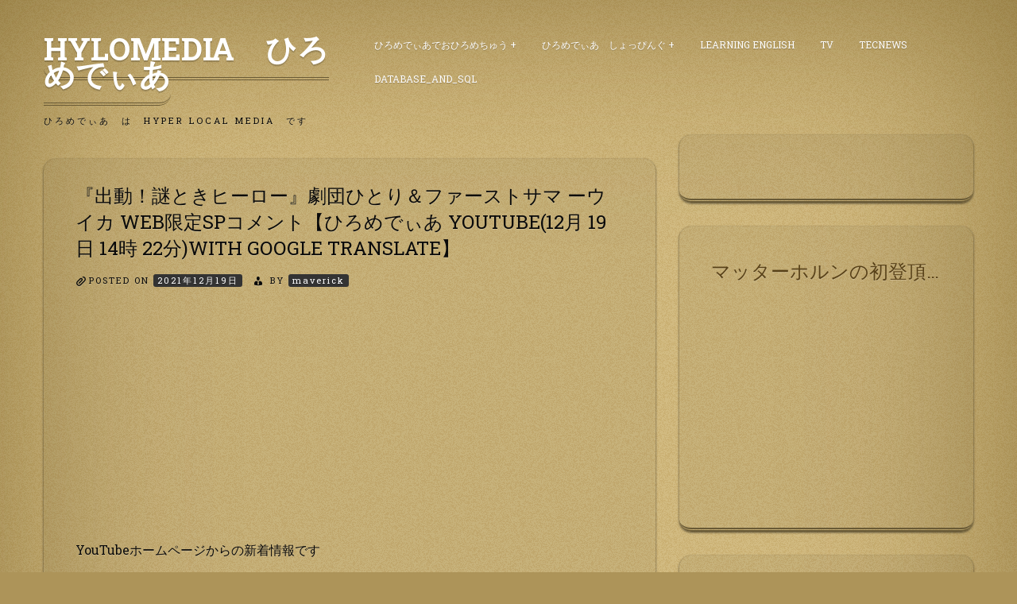

--- FILE ---
content_type: text/html; charset=UTF-8
request_url: http://www.hylomedia.net/hylomedia/youtube/%E3%80%8E%E5%87%BA%E5%8B%95%EF%BC%81%E8%AC%8E%E3%81%A8%E3%81%8D%E3%83%92%E3%83%BC%E3%83%AD%E3%83%BC%E3%80%8F%E5%8A%87%E5%9B%A3%E3%81%B2%E3%81%A8%E3%82%8A%EF%BC%86%E3%83%95%E3%82%A1%E3%83%BC%E3%82%B9/
body_size: 8783
content:
<!doctype html>
<html lang="ja">
<head>
	<meta charset="UTF-8">
	<meta name="viewport" content="width=device-width, initial-scale=1">
	<link rel="profile" href="http://gmpg.org/xfn/11">

	<title>『出動！謎ときヒーロー』劇団ひとり＆ファーストサマ ーウイカ WEB限定SPコメント【ひろめでぃあ YouTube(12月  19日 14時 22分)with Google Translate】 &#8211; HyLoMedia　ひろめでぃあ</title>
<link rel='dns-prefetch' href='//fonts.googleapis.com' />
<link rel='dns-prefetch' href='//s.w.org' />
<link rel="alternate" type="application/rss+xml" title="HyLoMedia　ひろめでぃあ &raquo; フィード" href="http://www.hylomedia.net/feed/" />
<link rel="alternate" type="application/rss+xml" title="HyLoMedia　ひろめでぃあ &raquo; コメントフィード" href="http://www.hylomedia.net/comments/feed/" />
		<script type="text/javascript">
			window._wpemojiSettings = {"baseUrl":"https:\/\/s.w.org\/images\/core\/emoji\/11.2.0\/72x72\/","ext":".png","svgUrl":"https:\/\/s.w.org\/images\/core\/emoji\/11.2.0\/svg\/","svgExt":".svg","source":{"concatemoji":"http:\/\/www.hylomedia.net\/wp-includes\/js\/wp-emoji-release.min.js?ver=5.1.16"}};
			!function(e,a,t){var n,r,o,i=a.createElement("canvas"),p=i.getContext&&i.getContext("2d");function s(e,t){var a=String.fromCharCode;p.clearRect(0,0,i.width,i.height),p.fillText(a.apply(this,e),0,0);e=i.toDataURL();return p.clearRect(0,0,i.width,i.height),p.fillText(a.apply(this,t),0,0),e===i.toDataURL()}function c(e){var t=a.createElement("script");t.src=e,t.defer=t.type="text/javascript",a.getElementsByTagName("head")[0].appendChild(t)}for(o=Array("flag","emoji"),t.supports={everything:!0,everythingExceptFlag:!0},r=0;r<o.length;r++)t.supports[o[r]]=function(e){if(!p||!p.fillText)return!1;switch(p.textBaseline="top",p.font="600 32px Arial",e){case"flag":return s([55356,56826,55356,56819],[55356,56826,8203,55356,56819])?!1:!s([55356,57332,56128,56423,56128,56418,56128,56421,56128,56430,56128,56423,56128,56447],[55356,57332,8203,56128,56423,8203,56128,56418,8203,56128,56421,8203,56128,56430,8203,56128,56423,8203,56128,56447]);case"emoji":return!s([55358,56760,9792,65039],[55358,56760,8203,9792,65039])}return!1}(o[r]),t.supports.everything=t.supports.everything&&t.supports[o[r]],"flag"!==o[r]&&(t.supports.everythingExceptFlag=t.supports.everythingExceptFlag&&t.supports[o[r]]);t.supports.everythingExceptFlag=t.supports.everythingExceptFlag&&!t.supports.flag,t.DOMReady=!1,t.readyCallback=function(){t.DOMReady=!0},t.supports.everything||(n=function(){t.readyCallback()},a.addEventListener?(a.addEventListener("DOMContentLoaded",n,!1),e.addEventListener("load",n,!1)):(e.attachEvent("onload",n),a.attachEvent("onreadystatechange",function(){"complete"===a.readyState&&t.readyCallback()})),(n=t.source||{}).concatemoji?c(n.concatemoji):n.wpemoji&&n.twemoji&&(c(n.twemoji),c(n.wpemoji)))}(window,document,window._wpemojiSettings);
		</script>
		<style type="text/css">
img.wp-smiley,
img.emoji {
	display: inline !important;
	border: none !important;
	box-shadow: none !important;
	height: 1em !important;
	width: 1em !important;
	margin: 0 .07em !important;
	vertical-align: -0.1em !important;
	background: none !important;
	padding: 0 !important;
}
</style>
	<link rel='stylesheet' id='wp-block-library-css'  href='http://www.hylomedia.net/wp-includes/css/dist/block-library/style.min.css?ver=5.1.16' type='text/css' media='all' />
<link rel='stylesheet' id='quads-style-css-css'  href='http://www.hylomedia.net/wp-content/plugins/quick-adsense-reloaded/includes/gutenberg/dist/blocks.style.build.css?ver=2.0.39' type='text/css' media='all' />
<link rel='stylesheet' id='io-carton-style-css'  href='http://www.hylomedia.net/wp-content/themes/iocarton/style.css?ver=5.1.16' type='text/css' media='all' />
<link rel='stylesheet' id='foundation-css'  href='http://www.hylomedia.net/wp-content/themes/iocarton/css/foundation.css?ver=5.1.16' type='text/css' media='all' />
<link rel='stylesheet' id='io-wood-font-css'  href='https://fonts.googleapis.com/css?family=Roboto+Slab%3A400%2C700&#038;ver=5.1.16' type='text/css' media='all' />
<link rel='stylesheet' id='dashicons-css'  href='http://www.hylomedia.net/wp-includes/css/dashicons.min.css?ver=5.1.16' type='text/css' media='all' />
<link rel='stylesheet' id='io-carton-custom-css'  href='http://www.hylomedia.net/wp-content/themes/iocarton/custom.css?ver=5.1.16' type='text/css' media='all' />
<style id='quads-styles-inline-css' type='text/css'>

    .quads-location ins.adsbygoogle {
        background: transparent !important;
    }
    
    .quads-ad-label { font-size: 12px; text-align: center; color: #333;}
</style>
<script type='text/javascript' src='http://www.hylomedia.net/wp-includes/js/jquery/jquery.js?ver=1.12.4'></script>
<script type='text/javascript' src='http://www.hylomedia.net/wp-includes/js/jquery/jquery-migrate.min.js?ver=1.4.1'></script>
<link rel='https://api.w.org/' href='http://www.hylomedia.net/wp-json/' />
<link rel="EditURI" type="application/rsd+xml" title="RSD" href="http://www.hylomedia.net/xmlrpc.php?rsd" />
<link rel="wlwmanifest" type="application/wlwmanifest+xml" href="http://www.hylomedia.net/wp-includes/wlwmanifest.xml" /> 
<link rel='prev' title='久留米市：久留米市教育振興プラン【ひろめでぃあ  福岡県久留米市(12月 19日 14時 20分)with Google Transla te】' href='http://www.hylomedia.net/%e7%a6%8f%e5%b2%a1%e7%9c%8c%e4%b9%85%e7%95%99%e7%b1%b3%e5%b8%82/%e4%b9%85%e7%95%99%e7%b1%b3%e5%b8%82%ef%bc%9a%e4%b9%85%e7%95%99%e7%b1%b3%e5%b8%82%e6%95%99%e8%82%b2%e6%8c%af%e8%88%88%e3%83%97%e3%83%a9%e3%83%b3%e3%80%90%e3%81%b2%e3%82%8d%e3%82%81%e3%81%a7-671/' />
<link rel='next' title='福島県内の新型コロナウイルス発生状況【ひろめでぃあ  福島県(12月 19日 15時 16分)with Google Translate 】' href='http://www.hylomedia.net/hylomedia/%e7%a6%8f%e5%b3%b6%e7%9c%8c/%e7%a6%8f%e5%b3%b6%e7%9c%8c%e5%86%85%e3%81%ae%e6%96%b0%e5%9e%8b%e3%82%b3%e3%83%ad%e3%83%8a%e3%82%a6%e3%82%a4%e3%83%ab%e3%82%b9%e7%99%ba%e7%94%9f%e7%8a%b6%e6%b3%81%e3%80%90%e3%81%b2%e3%82%8d-131/' />
<meta name="generator" content="WordPress 5.1.16" />
<link rel="canonical" href="http://www.hylomedia.net/hylomedia/youtube/%e3%80%8e%e5%87%ba%e5%8b%95%ef%bc%81%e8%ac%8e%e3%81%a8%e3%81%8d%e3%83%92%e3%83%bc%e3%83%ad%e3%83%bc%e3%80%8f%e5%8a%87%e5%9b%a3%e3%81%b2%e3%81%a8%e3%82%8a%ef%bc%86%e3%83%95%e3%82%a1%e3%83%bc%e3%82%b9/" />
<link rel='shortlink' href='http://www.hylomedia.net/?p=373758' />
<link rel="alternate" type="application/json+oembed" href="http://www.hylomedia.net/wp-json/oembed/1.0/embed?url=http%3A%2F%2Fwww.hylomedia.net%2Fhylomedia%2Fyoutube%2F%25e3%2580%258e%25e5%2587%25ba%25e5%258b%2595%25ef%25bc%2581%25e8%25ac%258e%25e3%2581%25a8%25e3%2581%258d%25e3%2583%2592%25e3%2583%25bc%25e3%2583%25ad%25e3%2583%25bc%25e3%2580%258f%25e5%258a%2587%25e5%259b%25a3%25e3%2581%25b2%25e3%2581%25a8%25e3%2582%258a%25ef%25bc%2586%25e3%2583%2595%25e3%2582%25a1%25e3%2583%25bc%25e3%2582%25b9%2F" />
<link rel="alternate" type="text/xml+oembed" href="http://www.hylomedia.net/wp-json/oembed/1.0/embed?url=http%3A%2F%2Fwww.hylomedia.net%2Fhylomedia%2Fyoutube%2F%25e3%2580%258e%25e5%2587%25ba%25e5%258b%2595%25ef%25bc%2581%25e8%25ac%258e%25e3%2581%25a8%25e3%2581%258d%25e3%2583%2592%25e3%2583%25bc%25e3%2583%25ad%25e3%2583%25bc%25e3%2580%258f%25e5%258a%2587%25e5%259b%25a3%25e3%2581%25b2%25e3%2581%25a8%25e3%2582%258a%25ef%25bc%2586%25e3%2583%2595%25e3%2582%25a1%25e3%2583%25bc%25e3%2582%25b9%2F&#038;format=xml" />
<script type='text/javascript'>document.cookie = 'quads_browser_width='+screen.width;</script></head>

<body class="post-template-default single single-post postid-373758 single-format-standard">
<div id="page" class="site grid-container">
	<a class="skip-link screen-reader-text" href="#content">Skip to content</a>

	<header id="masthead" class="site-header grid-x grid-padding-x">
		<div class="site-branding large-4 medium-4 small-12 cell">
							<p class="site-title"><a href="http://www.hylomedia.net/" rel="home">HyLoMedia　ひろめでぃあ</a></p>
								<p class="site-description">ひろめでぃあ　は　Hyper Local Media　です</p>
					</div><!-- .site-branding -->

		<nav id="site-navigation" class="main-navigation large-8 medium-8 small-12 cell">
			
			<div class="menu-%e3%81%b2%e3%82%8d%e3%82%81%e3%81%8b%e3%81%9f-container"><ul id="primary-menu" class="menu"><li id="menu-item-17932" class="menu-item menu-item-type-taxonomy menu-item-object-category current-post-ancestor menu-item-has-children menu-item-17932"><a href="http://www.hylomedia.net/category/hylomedia/">ひろめでぃあでおひろめちゅう</a>
<ul class="sub-menu">
	<li id="menu-item-19091" class="menu-item menu-item-type-post_type menu-item-object-page menu-item-has-children menu-item-19091"><a href="http://www.hylomedia.net/tokyo-met/">東京都</a>
	<ul class="sub-menu">
		<li id="menu-item-18321" class="menu-item menu-item-type-taxonomy menu-item-object-category menu-item-18321"><a href="http://www.hylomedia.net/category/hylomedia/tokyo-met-cat/meguro_city-tokyo-met/">目黒区</a></li>
	</ul>
</li>
	<li id="menu-item-22652" class="menu-item menu-item-type-post_type menu-item-object-page menu-item-has-children menu-item-22652"><a href="http://www.hylomedia.net/kanagawa_pref/">神奈川県</a>
	<ul class="sub-menu">
		<li id="menu-item-22627" class="menu-item menu-item-type-post_type menu-item-object-page menu-item-22627"><a href="http://www.hylomedia.net/kanagawa_pref/yokohama_city/">横浜市</a></li>
		<li id="menu-item-17934" class="menu-item menu-item-type-taxonomy menu-item-object-category menu-item-17934"><a href="http://www.hylomedia.net/category/hylomedia/kanagawa-pref/%e5%b7%9d%e5%b4%8e%e5%b8%82/">川崎市</a></li>
		<li id="menu-item-18326" class="menu-item menu-item-type-taxonomy menu-item-object-category menu-item-18326"><a href="http://www.hylomedia.net/category/hylomedia/kanagawa-pref/sagamihara_city/">相模原市</a></li>
		<li id="menu-item-18328" class="menu-item menu-item-type-taxonomy menu-item-object-category menu-item-18328"><a href="http://www.hylomedia.net/category/hylomedia/kanagawa-pref/atsugi_city/">厚木市</a></li>
	</ul>
</li>
	<li id="menu-item-19128" class="menu-item menu-item-type-post_type menu-item-object-page menu-item-has-children menu-item-19128"><a href="http://www.hylomedia.net/chiba_pref/">千葉県</a>
	<ul class="sub-menu">
		<li id="menu-item-19127" class="menu-item menu-item-type-post_type menu-item-object-page menu-item-19127"><a href="http://www.hylomedia.net/chiba_pref/chiba_city/">千葉市</a></li>
	</ul>
</li>
	<li id="menu-item-19278" class="menu-item menu-item-type-post_type menu-item-object-page menu-item-has-children menu-item-19278"><a href="http://www.hylomedia.net/ibaraki_pref/">茨城県</a>
	<ul class="sub-menu">
		<li id="menu-item-19279" class="menu-item menu-item-type-post_type menu-item-object-page menu-item-19279"><a href="http://www.hylomedia.net/ibaraki_pref/mito_city/">水戸市</a></li>
	</ul>
</li>
	<li id="menu-item-19135" class="menu-item menu-item-type-post_type menu-item-object-page menu-item-has-children menu-item-19135"><a href="http://www.hylomedia.net/saitama_pref/">埼玉県</a>
	<ul class="sub-menu">
		<li id="menu-item-19139" class="menu-item menu-item-type-post_type menu-item-object-page menu-item-19139"><a href="http://www.hylomedia.net/saitama_pref/saitama_city/">さいたま市</a></li>
	</ul>
</li>
	<li id="menu-item-21454" class="menu-item menu-item-type-post_type menu-item-object-page menu-item-21454"><a href="http://www.hylomedia.net/hokkaido_pref/">北海道</a></li>
	<li id="menu-item-19143" class="menu-item menu-item-type-post_type menu-item-object-page menu-item-19143"><a href="http://www.hylomedia.net/shizuoka_pref/">静岡県</a></li>
	<li id="menu-item-22657" class="menu-item menu-item-type-post_type menu-item-object-page menu-item-has-children menu-item-22657"><a href="http://www.hylomedia.net/aichi_pref/">愛知県</a>
	<ul class="sub-menu">
		<li id="menu-item-18274" class="menu-item menu-item-type-taxonomy menu-item-object-category menu-item-18274"><a href="http://www.hylomedia.net/category/hylomedia/aichi_pref/nagoya_city/">名古屋市</a></li>
	</ul>
</li>
	<li id="menu-item-22662" class="menu-item menu-item-type-post_type menu-item-object-page menu-item-has-children menu-item-22662"><a href="http://www.hylomedia.net/hiroshima_pref/">広島県</a>
	<ul class="sub-menu">
		<li id="menu-item-18013" class="menu-item menu-item-type-taxonomy menu-item-object-category menu-item-18013"><a href="http://www.hylomedia.net/category/hylomedia/hiroshima-pref/hiroshima-city/">広島市</a></li>
		<li id="menu-item-18122" class="menu-item menu-item-type-taxonomy menu-item-object-category menu-item-18122"><a href="http://www.hylomedia.net/category/hylomedia/hiroshima-pref/kure-city/">呉市</a></li>
		<li id="menu-item-18121" class="menu-item menu-item-type-taxonomy menu-item-object-category menu-item-18121"><a href="http://www.hylomedia.net/category/hylomedia/hiroshima-pref/mihara-city/">三原市</a></li>
	</ul>
</li>
	<li id="menu-item-21221" class="menu-item menu-item-type-post_type menu-item-object-page menu-item-21221"><a href="http://www.hylomedia.net/tottori_pref/">鳥取県</a></li>
	<li id="menu-item-22666" class="menu-item menu-item-type-post_type menu-item-object-page menu-item-has-children menu-item-22666"><a href="http://www.hylomedia.net/okayama_pref/">岡山県</a>
	<ul class="sub-menu">
		<li id="menu-item-18011" class="menu-item menu-item-type-taxonomy menu-item-object-category menu-item-18011"><a href="http://www.hylomedia.net/category/hylomedia/okayama-pref/okayaka-city/">岡山市</a></li>
		<li id="menu-item-18120" class="menu-item menu-item-type-taxonomy menu-item-object-category menu-item-18120"><a href="http://www.hylomedia.net/category/hylomedia/okayama-pref/kurashiki-city/">倉敷市</a></li>
	</ul>
</li>
	<li id="menu-item-22671" class="menu-item menu-item-type-post_type menu-item-object-page menu-item-has-children menu-item-22671"><a href="http://www.hylomedia.net/yamaguchi_pref/">山口県</a>
	<ul class="sub-menu">
		<li id="menu-item-18363" class="menu-item menu-item-type-taxonomy menu-item-object-category menu-item-18363"><a href="http://www.hylomedia.net/category/hylomedia/yamaguchi_pref/yamaguchi_city/">山口市</a></li>
	</ul>
</li>
	<li id="menu-item-22687" class="menu-item menu-item-type-post_type menu-item-object-page menu-item-22687"><a href="http://www.hylomedia.net/kagawaken/">香川県</a></li>
	<li id="menu-item-18264" class="menu-item menu-item-type-taxonomy menu-item-object-category menu-item-has-children menu-item-18264"><a href="http://www.hylomedia.net/category/hylomedia/ehime_pref/">愛媛県</a>
	<ul class="sub-menu">
		<li id="menu-item-18265" class="menu-item menu-item-type-taxonomy menu-item-object-category menu-item-18265"><a href="http://www.hylomedia.net/category/hylomedia/ehime_pref/matsuyama_city/">松山市</a></li>
	</ul>
</li>
	<li id="menu-item-20853" class="menu-item menu-item-type-post_type menu-item-object-page menu-item-20853"><a href="http://www.hylomedia.net/tokushima_pref/">徳島県</a></li>
	<li id="menu-item-20721" class="menu-item menu-item-type-post_type menu-item-object-page menu-item-20721"><a href="http://www.hylomedia.net/kohch_pref/">高知県</a></li>
	<li id="menu-item-18360" class="menu-item menu-item-type-taxonomy menu-item-object-category menu-item-has-children menu-item-18360"><a href="http://www.hylomedia.net/category/hylomedia/fukuoka_pref/">福岡県</a>
	<ul class="sub-menu">
		<li id="menu-item-18361" class="menu-item menu-item-type-taxonomy menu-item-object-category menu-item-18361"><a href="http://www.hylomedia.net/category/hylomedia/fukuoka_pref/fukuoka_city/">福岡市</a></li>
	</ul>
</li>
	<li id="menu-item-18252" class="menu-item menu-item-type-taxonomy menu-item-object-category menu-item-has-children menu-item-18252"><a href="http://www.hylomedia.net/category/hylomedia/nagasaki_pref/">長崎県</a>
	<ul class="sub-menu">
		<li id="menu-item-18253" class="menu-item menu-item-type-taxonomy menu-item-object-category menu-item-18253"><a href="http://www.hylomedia.net/category/hylomedia/nagasaki_pref/nagasaki_city/">長崎市</a></li>
	</ul>
</li>
	<li id="menu-item-20875" class="menu-item menu-item-type-post_type menu-item-object-page menu-item-20875"><a href="http://www.hylomedia.net/oita_pref/">大分県</a></li>
	<li id="menu-item-20870" class="menu-item menu-item-type-post_type menu-item-object-page menu-item-20870"><a href="http://www.hylomedia.net/kumamoto_pref/">熊本県</a></li>
	<li id="menu-item-18118" class="menu-item menu-item-type-taxonomy menu-item-object-category menu-item-has-children menu-item-18118"><a href="http://www.hylomedia.net/category/hylomedia/miyazaki-pref/">宮崎県</a>
	<ul class="sub-menu">
		<li id="menu-item-18119" class="menu-item menu-item-type-taxonomy menu-item-object-category menu-item-18119"><a href="http://www.hylomedia.net/category/hylomedia/miyazaki-pref/miyazaki-city/">宮崎市</a></li>
	</ul>
</li>
	<li id="menu-item-20862" class="menu-item menu-item-type-post_type menu-item-object-page menu-item-20862"><a href="http://www.hylomedia.net/kagoshima_pref/">鹿児島県</a></li>
	<li id="menu-item-18157" class="menu-item menu-item-type-taxonomy menu-item-object-category menu-item-has-children menu-item-18157"><a href="http://www.hylomedia.net/category/hylomedia/ishikawa_pref/">石川県</a>
	<ul class="sub-menu">
		<li id="menu-item-18158" class="menu-item menu-item-type-taxonomy menu-item-object-category menu-item-18158"><a href="http://www.hylomedia.net/category/hylomedia/ishikawa_pref/kanazawa_city/">石川県金沢市</a></li>
	</ul>
</li>
	<li id="menu-item-21032" class="menu-item menu-item-type-post_type menu-item-object-page menu-item-21032"><a href="http://www.hylomedia.net/nara_pref/">奈良県</a></li>
	<li id="menu-item-18279" class="menu-item menu-item-type-taxonomy menu-item-object-category menu-item-has-children menu-item-18279"><a href="http://www.hylomedia.net/category/hylomedia/osaka_pref/">大阪府</a>
	<ul class="sub-menu">
		<li id="menu-item-18283" class="menu-item menu-item-type-taxonomy menu-item-object-category menu-item-18283"><a href="http://www.hylomedia.net/category/hylomedia/osaka_pref/osaka_city/">大阪市</a></li>
	</ul>
</li>
	<li id="menu-item-18373" class="menu-item menu-item-type-taxonomy menu-item-object-category menu-item-18373"><a href="http://www.hylomedia.net/category/hylomedia/hyougo_pref/">兵庫県</a></li>
</ul>
</li>
<li id="menu-item-12771" class="menu-item menu-item-type-post_type menu-item-object-page menu-item-has-children menu-item-12771"><a href="http://www.hylomedia.net/%e3%81%b2%e3%82%8d%e3%82%81%e3%81%a7%e3%81%83%e3%81%82%e3%81%97%e3%82%87%e3%81%a3%e3%81%b4%e3%82%93%e3%81%90/">ひろめでぃあ　しょっぴんぐ</a>
<ul class="sub-menu">
	<li id="menu-item-13271" class="menu-item menu-item-type-post_type menu-item-object-page menu-item-has-children menu-item-13271"><a href="http://www.hylomedia.net/%e3%81%b2%e3%82%8d%e3%82%81%e3%81%a7%e3%81%83%e3%81%82%e3%81%97%e3%82%87%e3%81%a3%e3%81%b4%e3%82%93%e3%81%90/%e3%81%93%e3%82%93%e3%81%aa%e3%81%97%e3%82%87%e3%81%a3%e3%81%b4%e3%82%93%e3%81%90/">しょっぴんぐメニュー</a>
	<ul class="sub-menu">
		<li id="menu-item-15455" class="menu-item menu-item-type-post_type menu-item-object-page menu-item-15455"><a href="http://www.hylomedia.net/%e3%81%b2%e3%82%8d%e3%82%81%e3%81%a7%e3%81%83%e3%81%82%e3%81%97%e3%82%87%e3%81%a3%e3%81%b4%e3%82%93%e3%81%90/%e3%81%93%e3%82%93%e3%81%aa%e3%81%97%e3%82%87%e3%81%a3%e3%81%b4%e3%82%93%e3%81%90/%e9%87%8e%e8%8f%9c%e7%94%9f%e6%b4%bb/">野菜生活</a></li>
		<li id="menu-item-13273" class="menu-item menu-item-type-post_type menu-item-object-page menu-item-13273"><a href="http://www.hylomedia.net/%e3%81%b2%e3%82%8d%e3%82%81%e3%81%a7%e3%81%83%e3%81%82%e3%81%97%e3%82%87%e3%81%a3%e3%81%b4%e3%82%93%e3%81%90/%e3%81%93%e3%82%93%e3%81%aa%e3%81%97%e3%82%87%e3%81%a3%e3%81%b4%e3%82%93%e3%81%90/%e3%83%93%e3%83%bc%e3%83%ab%e3%81%af%e7%ae%b1%e3%81%a7%e9%85%8d%e9%81%94%ef%bc%81/">ビールは箱で配達！</a></li>
		<li id="menu-item-13272" class="menu-item menu-item-type-post_type menu-item-object-page menu-item-13272"><a href="http://www.hylomedia.net/%e3%81%b2%e3%82%8d%e3%82%81%e3%81%a7%e3%81%83%e3%81%82%e3%81%97%e3%82%87%e3%81%a3%e3%81%b4%e3%82%93%e3%81%90/%e3%81%93%e3%82%93%e3%81%aa%e3%81%97%e3%82%87%e3%81%a3%e3%81%b4%e3%82%93%e3%81%90/%e3%83%81%e3%83%a5%e3%83%bc%e3%83%8f%e3%82%a4%e3%82%82%e7%ae%b1%e3%81%a7%e5%ae%85%e9%85%8d%ef%bc%81%ef%bc%81/">チューハイも箱で宅配！！</a></li>
		<li id="menu-item-13291" class="menu-item menu-item-type-post_type menu-item-object-page menu-item-13291"><a href="http://www.hylomedia.net/%e3%81%b2%e3%82%8d%e3%82%81%e3%81%a7%e3%81%83%e3%81%82%e3%81%97%e3%82%87%e3%81%a3%e3%81%b4%e3%82%93%e3%81%90/%e3%81%93%e3%82%93%e3%81%aa%e3%81%97%e3%82%87%e3%81%a3%e3%81%b4%e3%82%93%e3%81%90/%e8%a1%a3%e6%96%99%e7%94%a8%e6%b4%97%e5%89%a4%e3%82%82%e5%ae%9a%e6%9c%9f%e8%b3%bc%e5%85%a5%e3%81%8c%e4%be%bf%e5%88%a9%ef%bc%81/">衣料用洗剤も定期購入が便利！</a></li>
		<li id="menu-item-13295" class="menu-item menu-item-type-post_type menu-item-object-page menu-item-13295"><a href="http://www.hylomedia.net/%e3%81%b2%e3%82%8d%e3%82%81%e3%81%a7%e3%81%83%e3%81%82%e3%81%97%e3%82%87%e3%81%a3%e3%81%b4%e3%82%93%e3%81%90/%e3%81%93%e3%82%93%e3%81%aa%e3%81%97%e3%82%87%e3%81%a3%e3%81%b4%e3%82%93%e3%81%90/%e9%a3%9f%e5%99%a8%e7%94%a8%e6%b4%97%e5%89%a4%e3%81%af%e5%ae%9a%e6%9c%9f%e8%b3%bc%e5%85%a5%e3%82%b3%e3%83%bc%e3%82%b9%e3%81%a7/">食器用洗剤は定期購入コースで</a></li>
	</ul>
</li>
</ul>
</li>
<li id="menu-item-16944" class="menu-item menu-item-type-post_type menu-item-object-page menu-item-16944"><a href="http://www.hylomedia.net/learning-english/">Learning English</a></li>
<li id="menu-item-17182" class="menu-item menu-item-type-post_type menu-item-object-page menu-item-17182"><a href="http://www.hylomedia.net/tv/">TV</a></li>
<li id="menu-item-17185" class="menu-item menu-item-type-post_type menu-item-object-page menu-item-17185"><a href="http://www.hylomedia.net/tecnews/">TecNews</a></li>
<li id="menu-item-46263" class="menu-item menu-item-type-post_type menu-item-object-page menu-item-46263"><a href="http://www.hylomedia.net/database_and_sql/">DataBase_and_SQL</a></li>
</ul></div>		</nav><!-- #site-navigation -->
	</header><!-- #masthead -->

	<div id="content" class="site-content grid-x grid-padding-x">

	<div id="primary" class="content-area large-8 medium-8 small-12 cell">
		<main id="main" class="site-main">

		
<article id="post-373758" class="post-373758 post type-post status-publish format-standard hentry category-youtube">
	<header class="entry-header">
		<h1 class="entry-title">『出動！謎ときヒーロー』劇団ひとり＆ファーストサマ ーウイカ WEB限定SPコメント【ひろめでぃあ YouTube(12月  19日 14時 22分)with Google Translate】</h1>			<div class="entry-meta">
				<span class="posted-on">Posted on <a href="http://www.hylomedia.net/hylomedia/youtube/%e3%80%8e%e5%87%ba%e5%8b%95%ef%bc%81%e8%ac%8e%e3%81%a8%e3%81%8d%e3%83%92%e3%83%bc%e3%83%ad%e3%83%bc%e3%80%8f%e5%8a%87%e5%9b%a3%e3%81%b2%e3%81%a8%e3%82%8a%ef%bc%86%e3%83%95%e3%82%a1%e3%83%bc%e3%82%b9/" rel="bookmark"><time class="entry-date published updated" datetime="2021-12-19T14:22:29+09:00">2021年12月19日</time></a></span><span class="byline"> by <span class="author vcard"><a class="url fn n" href="http://www.hylomedia.net/author/maverick/">maverick</a></span></span>			</div><!-- .entry-meta -->
			</header><!-- .entry-header -->

	
	<div class="entry-content">
		
<!-- WP QUADS Content Ad Plugin v. 2.0.39 -->
<div class="quads-location quads-ad1" id="quads-ad1" style="float:none;margin:0px 0 0px 0;text-align:center;">
<script async src="//pagead2.googlesyndication.com/pagead/js/adsbygoogle.js"></script>
<!-- hylomedia_top -->
<ins class="adsbygoogle"
     style="display:block"
     data-ad-client="ca-pub-2144872983153842"
     data-ad-slot="2078158813"
     data-ad-format="auto"
     data-full-width-responsive="true"></ins>
<script>
(adsbygoogle = window.adsbygoogle || []).push({});
</script>
</div>
<p>YouTubeホームページからの新着情報です</p>
<p>『出動！謎ときヒーロー』劇団ひとり＆ファーストサマーウイカ WEB限定SPコメント<br />
　　 (2021-12-19 14:00:30)　　<a href="https://www.youtube.com/watch?v=l6Gbrl1CECw">＞＞＞＞記事へのＬＩＮＫ＞＞</a></p>
<p>『出動！謎ときヒーロー』カミナリ WEB限定SPコメント<br />
　　 (2021-12-19 14:00:17)　　<a href="https://www.youtube.com/watch?v=j3axZRPA3-0">＞＞＞＞記事へのＬＩＮＫ＞＞</a></p>
<p>江戸の旅 東海道 五十三次 令和の弥次喜多珍道中!!『世界ふしぎ発見!』1/8(土)【TBS】<br />
　　 (2021-12-19 11:29:27)　　<a href="https://www.youtube.com/watch?v=OgzR5dCctF8">＞＞＞＞記事へのＬＩＮＫ＞＞</a></p>
<p>『人生最高レストラン』12/25(土) 奥田瑛二が孫にデレデレ!? 色男のイメージ大崩壊!!【TBS】<br />
　　 (2021-12-19 00:00:17)　　<a href="https://www.youtube.com/watch?v=l9A0Iq-U2QE">＞＞＞＞記事へのＬＩＮＫ＞＞</a></p>
<p>SHOCK EYEと行く神社巡り!! 記念品がもらえてハッピー?『世界ふしぎ発見!』12/18(土)オフショット【TBS】<br />
　　 (2021-12-18 21:45:00)　　<a href="https://www.youtube.com/watch?v=MzfAyIPg7qw">＞＞＞＞記事へのＬＩＮＫ＞＞</a></p>
<p>『この初恋はフィクションです』Special long epilogue【TBS】<br />
　　 (2021-12-18 18:00:33)　　<a href="https://www.youtube.com/watch?v=ddeiSynYYhM">＞＞＞＞記事へのＬＩＮＫ＞＞</a></p>
<p>現役引退 斎藤佑樹 もがき続けた11年間…『バース・デイ』12/25(土)【TBS】<br />
　　 (2021-12-18 17:30:03)　　<a href="https://www.youtube.com/watch?v=Y2M2R8psCZE">＞＞＞＞記事へのＬＩＮＫ＞＞</a></p>
<p>『報道の日2021』高橋みなみ「#わたしの2021」YouTube特別企画【TBS】<br />
　　 (2021-12-18 15:03:23)　　<a href="https://www.youtube.com/watch?v=xQ67b4Zqnvk">＞＞＞＞記事へのＬＩＮＫ＞＞</a></p>
<!-- WP QUADS Content Ad Plugin v. 2.0.39 -->
<div class="quads-location quads-ad1" id="quads-ad1" style="float:none;margin:0px 0 0px 0;text-align:center;">
<script async src="//pagead2.googlesyndication.com/pagead/js/adsbygoogle.js"></script>
<!-- hylomedia_top -->
<ins class="adsbygoogle"
     style="display:block"
     data-ad-client="ca-pub-2144872983153842"
     data-ad-slot="2078158813"
     data-ad-format="auto"
     data-full-width-responsive="true"></ins>
<script>
(adsbygoogle = window.adsbygoogle || []).push({});
</script>
</div>

<p>『報道の日2021』中村英正さん「#わたしの2021」YouTube特別企画【TBS】<br />
　　 (2021-12-18 16:29:02)　　<a href="https://www.youtube.com/watch?v=wmNI7SfMF6I">＞＞＞＞記事へのＬＩＮＫ＞＞</a></p>
<p>『報道の日2021』杉浦隆幸さん「#わたしの2021」YouTube特別企画【TBS】<br />
　　 (2021-12-18 17:26:52)　　<a href="https://www.youtube.com/watch?v=nsglbJzLMx0">＞＞＞＞記事へのＬＩＮＫ＞＞</a></p>
<p>『報道の日2021』望月智弘さん「#わたしの2021」YouTube特別企画【TBS】<br />
　　 (2021-12-18 16:55:02)　　<a href="https://www.youtube.com/watch?v=1VcSseF4u18">＞＞＞＞記事へのＬＩＮＫ＞＞</a></p>
<p>『報道の日2021』安井浩美さん「#わたしの2021」YouTube特別企画【TBS】<br />
　　 (2021-12-18 15:42:39)　　<a href="https://www.youtube.com/watch?v=1mp_lfEY7vs">＞＞＞＞記事へのＬＩＮＫ＞＞</a></p>
[新金曜ドラマ]『妻、小学生になる。』家族の時間が 再び動き出す!! 1月21日スタート【TBS】<br />
　　 (2021-12-17 22:51:47)　　<a href="https://www.youtube.com/watch?v=jrjW91Xo1XE">＞＞＞＞記事へのＬＩＮＫ＞＞</a></p>
<p>【マンガ飯を再現】ラクうま朝ごはん?3月のライオン?あかり特製ポテトサラダで作るホットサンド『まるっと！サタデー』土曜あさ5時30分【TBS】<br />
　　 (2021-12-18 15:37:54)　　<a href="https://www.youtube.com/watch?v=CW9467PIT6Q">＞＞＞＞記事へのＬＩＮＫ＞＞</a></p>
[よるおびドラマ] 泣いて笑って感動のクランクアップ?『この初恋はフィクションです』SP動画第9弾!!【TBS】<br />
　　 (2021-12-17 19:00:35)　　<a href="https://www.youtube.com/watch?v=w4Ic3PqO7fw">＞＞＞＞記事へのＬＩＮＫ＞＞</a></p>
<p>(12月 19日 14時 22分 fromひろめでぃあ YouTube)
	</div><!-- .entry-content -->

	<footer class="entry-footer">
		<span class="cat-links">Posted in <a href="http://www.hylomedia.net/category/hylomedia/youtube/" rel="category tag">YouTube</a></span>	</footer><!-- .entry-footer -->
</article><!-- #post-373758 -->

	<nav class="navigation post-navigation" role="navigation">
		<h2 class="screen-reader-text">投稿ナビゲーション</h2>
		<div class="nav-links"><div class="nav-previous"><a href="http://www.hylomedia.net/%e7%a6%8f%e5%b2%a1%e7%9c%8c%e4%b9%85%e7%95%99%e7%b1%b3%e5%b8%82/%e4%b9%85%e7%95%99%e7%b1%b3%e5%b8%82%ef%bc%9a%e4%b9%85%e7%95%99%e7%b1%b3%e5%b8%82%e6%95%99%e8%82%b2%e6%8c%af%e8%88%88%e3%83%97%e3%83%a9%e3%83%b3%e3%80%90%e3%81%b2%e3%82%8d%e3%82%81%e3%81%a7-671/" rel="prev">久留米市：久留米市教育振興プラン【ひろめでぃあ  福岡県久留米市(12月 19日 14時 20分)with Google Transla te】</a></div><div class="nav-next"><a href="http://www.hylomedia.net/hylomedia/%e7%a6%8f%e5%b3%b6%e7%9c%8c/%e7%a6%8f%e5%b3%b6%e7%9c%8c%e5%86%85%e3%81%ae%e6%96%b0%e5%9e%8b%e3%82%b3%e3%83%ad%e3%83%8a%e3%82%a6%e3%82%a4%e3%83%ab%e3%82%b9%e7%99%ba%e7%94%9f%e7%8a%b6%e6%b3%81%e3%80%90%e3%81%b2%e3%82%8d-131/" rel="next">福島県内の新型コロナウイルス発生状況【ひろめでぃあ  福島県(12月 19日 15時 16分)with Google Translate 】</a></div></div>
	</nav>
		</main><!-- #main -->
	</div><!-- #primary -->


<aside id="secondary" class="widget-area large-4 medium-4 small-12 cell">
	<section id="text-10" class="widget widget_text">			<div class="textwidget"><script charset="utf-8" type="text/javascript">
amzn_assoc_ad_type = "responsive_search_widget";
amzn_assoc_tracking_id = "righ0d-22";
amzn_assoc_marketplace = "amazon";
amzn_assoc_region = "JP";
amzn_assoc_placement = "";
amzn_assoc_search_type = "search_widget";
amzn_assoc_width = 160;
amzn_assoc_height = 600;
amzn_assoc_default_search_category = "";
amzn_assoc_default_search_key = "";
amzn_assoc_theme = "light";
amzn_assoc_bg_color = "FFFFFF";
</script>
<script src="//z-fe.amazon-adsystem.com/widgets/q?ServiceVersion=20070822&Operation=GetScript&ID=OneJS&WS=1&MarketPlace=JP"></script>
</div>
		</section><section id="text-7" class="widget widget_text"><h2 class="widget-title">マッターホルンの初登頂の記録です</h2>			<div class="textwidget"><iframe src="http://rcm-fe.amazon-adsystem.com/e/cm?t=righ0d-22&o=9&p=8&l=as1&asins=4061593293&ref=tf_til&fc1=000000&IS2=1&lt1=_blank&m=amazon&lc1=0000FF&bc1=000000&bg1=FFFFFF&f=ifr" style="width:100%;height:240px;" scrolling="no" marginwidth="0" marginheight="0" frameborder="0"></iframe>
</div>
		</section><section id="text-5" class="widget widget_text"><h2 class="widget-title">お勧めの本です</h2>			<div class="textwidget"><iframe src="http://rcm-fe.amazon-adsystem.com/e/cm?t=righ0d-22&o=9&p=8&l=as1&asins=4140814047&ref=tf_til&fc1=000000&IS2=1&lt1=_blank&m=amazon&lc1=0000FF&bc1=000000&bg1=FFFFFF&f=ifr" style="width:100%;height:240px;" scrolling="no" marginwidth="0" marginheight="0" frameborder="0"></iframe>
</div>
		</section></aside><!-- #secondary -->

	</div><!-- #content -->

	<footer id="colophon" class="site-footer">
		<div class="site-info">
			<a href="https://wordpress.org/">
				Proudly powered by WordPress			</a>
			<span class="sep"> | </span>
				Theme: <a href="https://iotheme.com/product/iocarton/">ioCarton</a>.		</div><!-- .site-info -->
	</footer><!-- #colophon -->
</div><!-- #page -->

<script type='text/javascript' src='http://www.hylomedia.net/wp-content/themes/iocarton/js/navigation.js?ver=20151215'></script>
<script type='text/javascript' src='http://www.hylomedia.net/wp-content/themes/iocarton/js/skip-link-focus-fix.js?ver=20151215'></script>
<script type='text/javascript' src='http://www.hylomedia.net/wp-content/themes/iocarton/js/vendor/foundation.js?ver=6.x.x'></script>
<script type='text/javascript' src='http://www.hylomedia.net/wp-content/themes/iocarton/js/custom.js?ver=1.0.0'></script>
<script type='text/javascript' src='http://www.hylomedia.net/wp-includes/js/wp-embed.min.js?ver=5.1.16'></script>
<script type='text/javascript' src='http://www.hylomedia.net/wp-content/plugins/quick-adsense-reloaded/assets/js/ads.js?ver=2.0.39'></script>

</body>
</html>


--- FILE ---
content_type: text/html; charset=utf-8
request_url: https://www.google.com/recaptcha/api2/aframe
body_size: 266
content:
<!DOCTYPE HTML><html><head><meta http-equiv="content-type" content="text/html; charset=UTF-8"></head><body><script nonce="0Ari2eVZzJlI3hOfEwwu0g">/** Anti-fraud and anti-abuse applications only. See google.com/recaptcha */ try{var clients={'sodar':'https://pagead2.googlesyndication.com/pagead/sodar?'};window.addEventListener("message",function(a){try{if(a.source===window.parent){var b=JSON.parse(a.data);var c=clients[b['id']];if(c){var d=document.createElement('img');d.src=c+b['params']+'&rc='+(localStorage.getItem("rc::a")?sessionStorage.getItem("rc::b"):"");window.document.body.appendChild(d);sessionStorage.setItem("rc::e",parseInt(sessionStorage.getItem("rc::e")||0)+1);localStorage.setItem("rc::h",'1761997649819');}}}catch(b){}});window.parent.postMessage("_grecaptcha_ready", "*");}catch(b){}</script></body></html>

--- FILE ---
content_type: text/css
request_url: http://www.hylomedia.net/wp-content/themes/iocarton/custom.css?ver=5.1.16
body_size: 3310
content:

/* ------------------------------ Set Background - Margin Top, Bottom ------------------------------ */

html {
	background: #ad9459 url("images/wood-bg.png");
	box-shadow: inset 0 0 500px rgba(78,55,0,0.5);
}

/* Small only */
@media screen and (max-width: 39.9375em) {
	html {
		box-shadow: inset 0 0 100px rgba(78,55,0,0.5);
	}
}

body {
	background: transparent;
}

#page{
	position: relative;
	margin-top: 30px;
	margin-bottom: 30px;
}

/* ------------------------------ Set Font all site ------------------------------ */

html,

button,
input,
optgroup,
select,
textarea,

body,

h1, .h1,
h2, .h2,
h3, .h3,
h4, .h4,
h5, .h5,
h6, .h6{

	font-family: 'Roboto Slab', serif;
	text-shadow: 0 1px 0 rgba(255,255,255,0.2);

}



/* ------------------------------ Link color ------------------------------ */


a {
	color: #fff;
	text-shadow: 0 1px 0 rgba(0,0,0,0.2);
	-o-transition:.2s;
	-ms-transition:.2s;
	-moz-transition:.2s;
	-webkit-transition:.2s;
	transition:.2s;
}

a:visited {
	color: #fff;
	text-shadow: 0 1px 0 rgba(0,0,0,0.2);
}

a:active {
	color: #191970;
}

a:hover, a:focus {
	color: #fdffa8;
	outline: none;
	ie-dummy: expression(this.hideFocus=true);
}


/* ------------------------------ Mod Dot for Main menu ------------------------------ */


.iot-dot-menu-a::after {

	content: " \002B";

}

.iot-dot-menu ul .iot-dot-menu-a::after {

	content: " \00BB";

}


.main-navigation ul ul{
	background: rgba(255,255,255,0.95);
	border-radius: 10px;
	border: none;
	box-shadow: 0 0 10px rgba(0,0,0,0.05);
}

.main-navigation ul ul a{
	color: #333;
	text-shadow: 0 1px 0 rgba(255,255,255,0.2);
}




/* ------------------------------ Dashicons ------------------------------ */


.dashicons, .dashicons-before:before {
	display: inherit;
	width: inherit;
	height: inherit;
	font-size: inherit;
	line-height: inherit;
	font-family: dashicons;
	text-decoration: inherit;
	font-weight: inherit;
	font-style: inherit;
	vertical-align: inherit;
	text-align: inherit;
}




/* ------------------------------ Offcanvas menu ------------------------------ */


#iot-menu-left{
	overflow-y: auto;
	position:fixed;
	height: 100%;
	width: 250px;
	left: -250px;
	top:0;
	background: #fff;
	z-index: 6;
}


.iot-menu-left-filter {
	position: fixed;
	top: 0;
	height: 100%;
	width: 100%;
	z-index: 5;
	left: -100%;
	background-color: rgba(0,0,0,.68);
}



/* Menu Left style */

.iot-menu-left-ul{
	margin-top: 10px;
}

.iot-menu-left-ul a{
	font-size: 18px;
	font-weight: normal;
	color: #333;
	text-shadow: 0 1px 0 rgba(255,255,255,0.2);
}

ul.iot-menu-left-ul, .iot-menu-left-ul ul{
	line-height: 2.0;
	list-style: none;
}



/* Close button style */

.iot-menu-left-close{
	position: absolute;
	right: 0;
	top: 0;
	padding: 10px;
	font-size: 32px;
	border: none;
	background: none;
	color: #333;
	text-shadow: 0 1px 0 rgba(255,255,255,0.2);
}



/* Toggle button */

.iot-menu-left-open {
	position: absolute;
	top: 0;
	right: 0;
	line-height: 1;
	text-decoration: none;
	padding: 0.7rem 1rem;
	display: none;
	cursor: pointer;
	border: none;
	background: none;
	font-size: 32px;
}

@media screen and (max-width: 63.9375em) {

	#primary-menu{
		display: none;
	}

	.iot-menu-left-open {
		display: block;
	}

}



/* ------------------------------ Input CSS ------------------------------ */

button, input[type="button"], input[type="reset"], input[type="submit"] {
	border:none;
	border-radius: 20px;
	background: #d82d2d;
	color: rgba(255, 255, 255, 1);
	font-size: 12px;
	font-size: 1rem;
	line-height: 1;
	padding: .45em 1.5em .4em;
	cursor: pointer;
	text-shadow: 0 1px 0 rgba(0,0,0,0.2);
}

button:hover, input[type="button"]:hover, input[type="reset"]:hover, input[type="submit"]:hover {
	border-color: transparent;
}

button:active, button:focus, input[type="button"]:active, input[type="button"]:focus, input[type="reset"]:active, input[type="reset"]:focus, input[type="submit"]:active, input[type="submit"]:focus {
	border-color: transparent;
	outline: none;
}




input[type="text"], input[type="email"], input[type="url"], input[type="password"], input[type="search"], input[type="number"], input[type="tel"], input[type="range"], input[type="date"], input[type="month"], input[type="week"], input[type="time"], input[type="datetime"], input[type="datetime-local"], input[type="color"], textarea {
	padding-left: 20px;
	border-radius: 20px;
	border: none;
	background: rgba(88,65,24,0.3);
	box-shadow: inset 0 1px 0 rgba(0,0,0,0.3);
	border-bottom: 1px solid rgba(224, 200, 141, 0.85);
	color: #fff;
	text-shadow: 0 1px 0 rgba(0,0,0,0.2);
}


input[type="text"]:focus, input[type="email"]:focus, input[type="url"]:focus, input[type="password"]:focus, input[type="search"]:focus, input[type="number"]:focus, input[type="tel"]:focus, input[type="range"]:focus, input[type="date"]:focus, input[type="month"]:focus, input[type="week"]:focus, input[type="time"]:focus, input[type="datetime"]:focus, input[type="datetime-local"]:focus, input[type="color"]:focus, textarea:focus {
	border: none;
	background: rgba(88,65,24,0.3);
	box-shadow: inset 0 1px 0 rgba(0,0,0,0.3);
	border-bottom: 1px solid rgba(224, 200, 141, 0.85);
}

select {
	border: none;
	border-radius: 20px;
}


input::-webkit-input-placeholder { /* Chrome/Opera/Safari */
	color: #fff;
	text-shadow: 0 1px 0 rgba(0,0,0,0.2);
}
input::-moz-placeholder { /* Firefox 19+ */
	color: #fff;
	text-shadow: 0 1px 0 rgba(0,0,0,0.2);
}
input:-ms-input-placeholder { /* IE 10+ */
	color: #fff;
	text-shadow: 0 1px 0 rgba(0,0,0,0.2);
}
input:-moz-placeholder { /* Firefox 18- */
	color: #fff;
	text-shadow: 0 1px 0 rgba(0,0,0,0.2);
}



/* ------------------------------ Table CSS ------------------------------ */



table {
}

table thead,
table tbody,
table tfoot {
	border: 1px solid rgba(0,0,0,0.07);
	background-color: rgba(0,0,0,0.01);
}

table thead {
	background: rgba(0,0,0,0.02);
	color: initial;
}

table tfoot {
	background: rgba(0,0,0,0.07);
	color: initial;
}

table tbody tr:nth-child(even) {
	background-color: rgba(0,0,0,0.07);
}

table.unstriped tbody {
	background-color: rgba(0,0,0,0.01);
}

table.unstriped tbody tr {
	border-bottom: 1px solid rgba(0,0,0,0.07);
	background-color: rgba(0,0,0,0.01);
}

table.hover thead tr:hover {
	background-color: rgba(0,0,0,0.05);
}

table.hover tfoot tr:hover {
	background-color: rgba(0,0,0,0.1);
}

table.hover tbody tr:hover {
	background-color: rgba(0,0,0,0.005);
}

table.hover:not(.unstriped) tr:nth-of-type(even):hover {
	background-color: rgba(0,0,0,0.1);
}




/* ------------------------------ Other CSS HTML ------------------------------ */



code {
	border: 1px solid rgba(0,0,0,0.2);
	background-color: rgba(0,0,0,0.06);
	color: initial;
}

hr {
	border-bottom: 1px solid rgba(0,0,0,0.2);
	background-color: rgba(0,0,0,0);
}

kbd {
	background-color: rgba(0,0,0,0.06);
	color: initial;
}

pre {
	background: rgba(0,0,0,0.08);
	padding: 20px;
}


mark, ins {
	background: rgba(255,231,0,0.2);
}

blockquote {
	border-left: 1px solid rgba(0,0,0,0.15);
}


/* ------------------------------ Other CSS WP ------------------------------ */



.site-main .comment-navigation, .site-main .posts-navigation, .site-main .post-navigation {
	padding: 0 20px;
}

.comment-body{
	padding: 20px;
}

.comment-list, .comment-list .children{
	list-style: none;
	margin-left: 50px;
}

.comment-metadata, .comment-reply-link{
	font-size: 11px;
	text-transform: uppercase;
	padding: 10px 0;
}

.comment-meta{
	padding-top: 30px;
}

.avatar.photo{
	border-radius: 50%;
	margin-right: 10px;
}

.comment-form-comment label{
	padding-bottom: 5px;
	padding-left: 30px;
}

.comments-title, .comment-reply-title{
	word-wrap: break-word;
	font-size: 24px;
	text-transform: uppercase;
}

.comments-title{
	margin-left: 70px;
}

div.comment-metadata:before{
	content: "\f469";
	font-family: Dashicons;
	vertical-align: middle;
	padding-right: 3px;
	font-size: 14px;
}

div.reply:before{
	content: "\f464";
	font-family: Dashicons;
	vertical-align: middle;
	padding-right: 3px;
	font-size: 14px;
}



/* ------------------------------ Logo ------------------------------ */

.site-branding{
	padding: 15px 20px 10px 20px;
	position: relative;
}

.site-title {
	font-size: 39px;
	margin-bottom: 35px;
	line-height: 2rem;
	text-transform: uppercase;
	font-weight: bold;
}

.site-title a{
	border-radius: 15px;
	border-bottom: double 4px #695a36;
	text-shadow: 0 2px 1px rgba(0,0,0,0.2);
	padding-bottom: 10px;
}

.site-title a:hover, .site-title a:focus {
	color: #fff;
}

.site-description{
	text-transform: uppercase;
	font-size: 0.7rem;
	margin-bottom: 0rem;
	line-height: 1rem;
	letter-spacing: 3px;
}


/* ------------------------------ Menu Top ------------------------------ */

#site-navigation{

}

#primary-menu{
	margin-top: 5px;
	text-transform: uppercase;
	font-size: 12px;
	float: right;
}

#primary-menu > li.current-menu-item > a{
	color: #fff;
	border-radius: 10px;
	border-bottom: double 4px #695a36;
}

.menu a{
	line-height: 1.7;
}

/* ------------------------------ Entry ------------------------------ */

#main {
	margin-top: 30px;
}

#content{
	margin-bottom: 5px;
}

#main article{
	position: relative;
	/*margin-bottom: 30px;*/
	/*border-bottom: double 4px #695a36;*/
	margin-bottom: 30px;
	padding-bottom: 30px;
	border-radius: 15px;
	background: rgba(0,0,0,0.05);
	padding: 0 40px 40px 40px;
	box-shadow: 0 1px 3px rgba(0,0,0,0.6);
	border-bottom: double 5px #695a36;
}


.entry-header{
	padding-top: 30px;
	padding-bottom: 10px;
}

.entry-title, .page-title{
	word-wrap: break-word;
	font-size: 24px;
	text-transform: uppercase;
}

.entry-meta{
	font-size: 11px;
	text-transform: uppercase;
	letter-spacing: 2px;
	margin-top: 15px;
}

.entry-content img{
    padding: 5px;
    border: solid 1px rgba(255,255,255,0.3);
    border-radius: 15px;
}

.entry-footer{
	font-size: 11px;
	text-transform: uppercase;
	letter-spacing: 2px;
	padding-top: 20px;
}


.posted-on, .byline, .cat-links, .tags-links, .edit-link, .comments-link{
	padding-right: 10px;
}

.posted-on:before{
	/*content: "\f469";*/
	content: "\f546";
	font-family: Dashicons;
	vertical-align: middle;
	padding-right: 1px;
	font-size: 14px;
}

.byline:before{
	content: "\f338";
	font-family: Dashicons;
	vertical-align: middle;
	padding-right: 1px;
	font-size: 14px;
}

.cat-links:before{
	content: "\f537";
	font-family: Dashicons;
	vertical-align: middle;
	padding-right: 1px;
	font-size: 14px;
}

.tags-links:before{
	content: "\f323";
	font-family: Dashicons;
	vertical-align: middle;
	padding-right: 1px;
	font-size: 14px;
}

.edit-link:before{
	content: "\f464";
	font-family: Dashicons;
	vertical-align: middle;
	padding-right: 1px;
	font-size: 14px;
}

.comments-link:before{
	content: "\f130";
	font-family: Dashicons;
	vertical-align: middle;
	padding-right: 1px;
	font-size: 14px;
}

.entry-footer a, .entry-meta a{
	text-transform: none;
	background: #333;
	display: inline-block;
	padding: 0px 5px;
	border-radius: 3px;
	margin-right: 3px;
	margin-bottom: 3px;
}

.entry-footer a:hover, .entry-footer a:focus, .entry-meta a:hover, .entry-meta a:focus {
	color: #fff;
	text-shadow: 0 1px 0 rgba(0,0,0,0.2);
}

.page-header{
	padding-left: 30px;
	margin-bottom: 20px;
}


blockquote, blockquote p {
	color: rgba(0,0,0,0.5);
}

cite {
	color: rgba(0,0,0,0.5);
}


/* ------------------------------ Secondary ------------------------------ */


#secondary{
	color: #584118;
}



#secondary section{
	border-radius: 15px;
	background: rgba(0,0,0,0.05);
	padding: 40px;
	box-shadow: 0 1px 3px rgba(0,0,0,0.6);
	border-bottom: double 5px #695a36;
	margin-bottom: 30px;
}

#secondary section > h2{
	position: relative;
	font-size: 24px;
	margin-bottom: 20px;
	text-transform: uppercase;
	/*padding: 0 30px 0 30px;*/
	overflow: hidden;
	text-overflow: ellipsis;
	white-space: nowrap;
}



#secondary ul{
	list-style: none;
	margin-left: 0;
	margin-bottom: 0;
}

#secondary li{
	padding: 3px 0 3px 0;
	overflow: hidden;
	text-overflow: ellipsis;
	white-space: nowrap;
}

#secondary li:before{
	content: "\f345";
	font-family: Dashicons;
	vertical-align: bottom;
	padding-right: 3px;
}


/* ------------------------------ Footer ------------------------------ */

#colophon{
	text-align: center;
	font-size: 11px;
	/*text-transform: uppercase;*/
	letter-spacing: 2px;
}